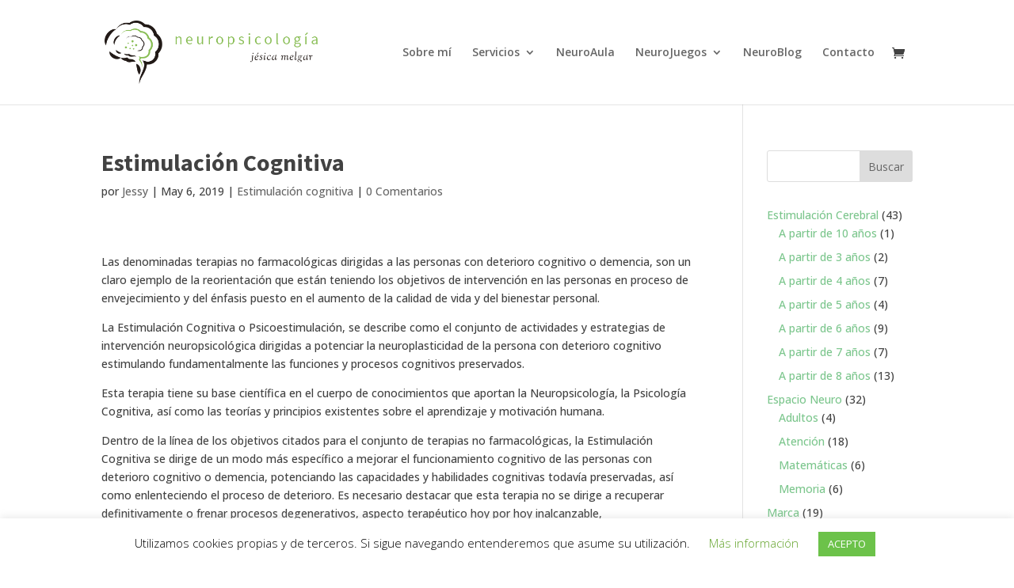

--- FILE ---
content_type: text/css
request_url: https://neuropsicologialeon.com/wp-content/themes/NeuropsicologiaLeon/style.css?ver=4.27.4
body_size: 257
content:
/*
Theme Name: Neuropsicologia Leon
Theme URI: http://www.elegantthemes.com/gallery/divi/
Template: Divi
Author: Jessy Melgar
Author URI: http://www.elegantthemes.com
Description: Smart. Flexible. Beautiful. Divi is the most powerful theme in our collection.
Tags: responsive-layout,one-column,two-columns,three-columns,four-columns,left-sidebar,right-sidebar,custom-background,custom-colors,featured-images,full-width-template,post-formats,rtl-language-support,theme-options,threaded-comments,translation-ready
Version: 3.1.1.1524737855
Updated: 2018-04-26 10:17:35

*/



--- FILE ---
content_type: text/css
request_url: https://neuropsicologialeon.com/wp-content/et-cache/173/et-core-unified-deferred-173.min.css?ver=1732786002
body_size: 53
content:
.et_pb_divider_0{padding-bottom:79px}.et_pb_divider_0:before{width:auto;top:0px;right:0px;left:0px}.et_pb_image_0{width:51%;text-align:center}@media only screen and (max-width:980px){.et_pb_image_0 .et_pb_image_wrap img{width:auto}}@media only screen and (max-width:767px){.et_pb_image_0 .et_pb_image_wrap img{width:auto}}